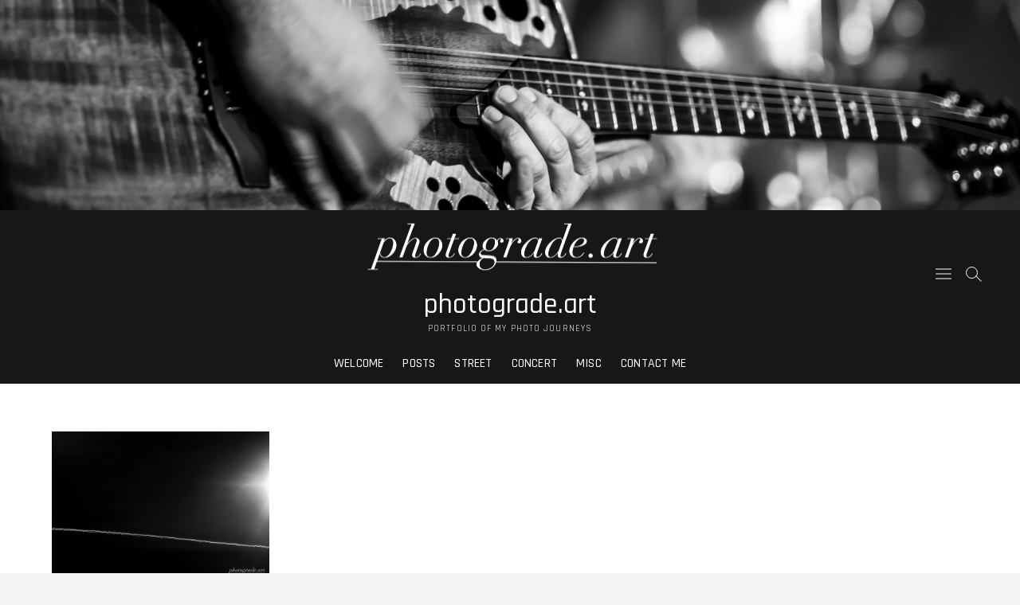

--- FILE ---
content_type: text/html; charset=UTF-8
request_url: http://photograde.art/tag/plane/
body_size: 6153
content:
<!DOCTYPE html>
<html lang="en-US">
<head>
<meta charset="UTF-8" />
<link rel="profile" href="http://gmpg.org/xfn/11" />
<title>plane &#8211; photograde.art</title>
<meta name='robots' content='max-image-preview:large' />
<link rel='dns-prefetch' href='//fonts.googleapis.com' />
<link rel='dns-prefetch' href='//s.w.org' />
<link rel="alternate" type="application/rss+xml" title="photograde.art &raquo; Feed" href="http://photograde.art/feed/" />
<link rel="alternate" type="application/rss+xml" title="photograde.art &raquo; Comments Feed" href="http://photograde.art/comments/feed/" />
<link rel="alternate" type="application/rss+xml" title="photograde.art &raquo; plane Tag Feed" href="http://photograde.art/tag/plane/feed/" />
		<script type="text/javascript">
			window._wpemojiSettings = {"baseUrl":"https:\/\/s.w.org\/images\/core\/emoji\/13.1.0\/72x72\/","ext":".png","svgUrl":"https:\/\/s.w.org\/images\/core\/emoji\/13.1.0\/svg\/","svgExt":".svg","source":{"concatemoji":"http:\/\/photograde.art\/wp-includes\/js\/wp-emoji-release.min.js?ver=5.8.12"}};
			!function(e,a,t){var n,r,o,i=a.createElement("canvas"),p=i.getContext&&i.getContext("2d");function s(e,t){var a=String.fromCharCode;p.clearRect(0,0,i.width,i.height),p.fillText(a.apply(this,e),0,0);e=i.toDataURL();return p.clearRect(0,0,i.width,i.height),p.fillText(a.apply(this,t),0,0),e===i.toDataURL()}function c(e){var t=a.createElement("script");t.src=e,t.defer=t.type="text/javascript",a.getElementsByTagName("head")[0].appendChild(t)}for(o=Array("flag","emoji"),t.supports={everything:!0,everythingExceptFlag:!0},r=0;r<o.length;r++)t.supports[o[r]]=function(e){if(!p||!p.fillText)return!1;switch(p.textBaseline="top",p.font="600 32px Arial",e){case"flag":return s([127987,65039,8205,9895,65039],[127987,65039,8203,9895,65039])?!1:!s([55356,56826,55356,56819],[55356,56826,8203,55356,56819])&&!s([55356,57332,56128,56423,56128,56418,56128,56421,56128,56430,56128,56423,56128,56447],[55356,57332,8203,56128,56423,8203,56128,56418,8203,56128,56421,8203,56128,56430,8203,56128,56423,8203,56128,56447]);case"emoji":return!s([10084,65039,8205,55357,56613],[10084,65039,8203,55357,56613])}return!1}(o[r]),t.supports.everything=t.supports.everything&&t.supports[o[r]],"flag"!==o[r]&&(t.supports.everythingExceptFlag=t.supports.everythingExceptFlag&&t.supports[o[r]]);t.supports.everythingExceptFlag=t.supports.everythingExceptFlag&&!t.supports.flag,t.DOMReady=!1,t.readyCallback=function(){t.DOMReady=!0},t.supports.everything||(n=function(){t.readyCallback()},a.addEventListener?(a.addEventListener("DOMContentLoaded",n,!1),e.addEventListener("load",n,!1)):(e.attachEvent("onload",n),a.attachEvent("onreadystatechange",function(){"complete"===a.readyState&&t.readyCallback()})),(n=t.source||{}).concatemoji?c(n.concatemoji):n.wpemoji&&n.twemoji&&(c(n.twemoji),c(n.wpemoji)))}(window,document,window._wpemojiSettings);
		</script>
		<style type="text/css">
img.wp-smiley,
img.emoji {
	display: inline !important;
	border: none !important;
	box-shadow: none !important;
	height: 1em !important;
	width: 1em !important;
	margin: 0 .07em !important;
	vertical-align: -0.1em !important;
	background: none !important;
	padding: 0 !important;
}
</style>
	<link rel='stylesheet' id='wp-block-library-css'  href='http://photograde.art/wp-includes/css/dist/block-library/style.min.css?ver=5.8.12' type='text/css' media='all' />
<link rel='stylesheet' id='bwg_fonts-css'  href='http://photograde.art/wp-content/plugins/photo-gallery/css/bwg-fonts/fonts.css?ver=0.0.1' type='text/css' media='all' />
<link rel='stylesheet' id='sumoselect-css'  href='http://photograde.art/wp-content/plugins/photo-gallery/css/sumoselect.min.css?ver=3.3.24' type='text/css' media='all' />
<link rel='stylesheet' id='mCustomScrollbar-css'  href='http://photograde.art/wp-content/plugins/photo-gallery/css/jquery.mCustomScrollbar.min.css?ver=3.1.5' type='text/css' media='all' />
<link rel='stylesheet' id='bwg_googlefonts-css'  href='https://fonts.googleapis.com/css?family=Ubuntu&#038;subset=greek,latin,greek-ext,vietnamese,cyrillic-ext,latin-ext,cyrillic' type='text/css' media='all' />
<link rel='stylesheet' id='bwg_frontend-css'  href='http://photograde.art/wp-content/plugins/photo-gallery/css/styles.min.css?ver=1.5.86' type='text/css' media='all' />
<link rel='stylesheet' id='wedding-photos-parent-style-css'  href='http://photograde.art/wp-content/themes/photograph//style.css?ver=5.8.12' type='text/css' media='all' />
<link rel='stylesheet' id='photograph-style-css'  href='http://photograde.art/wp-content/themes/wedding-photos/style.css?ver=5.8.12' type='text/css' media='all' />
<style id='photograph-style-inline-css' type='text/css'>
/* Center Logo for high resolution screen(Use 2X size image) */
		.top-logo-title .custom-logo-link {
			display: inline-block;
		}

		.top-logo-title .custom-logo {
			height: auto;
			width: 50%;
		}

		.top-logo-title #site-detail {
			display: block;
			text-align: center;
		}

		@media only screen and (max-width: 767px) { 
			.top-logo-title .custom-logo-link .custom-logo {
				width: 60%;
			}
		}

		@media only screen and (max-width: 480px) { 
			.top-logo-title .custom-logo-link .custom-logo {
				width: 80%;
			}
		}
</style>
<link rel='stylesheet' id='animate-css-css'  href='http://photograde.art/wp-content/themes/photograph/assets/wow/css/animate.min.css?ver=5.8.12' type='text/css' media='all' />
<link rel='stylesheet' id='font-awesome-css'  href='http://photograde.art/wp-content/themes/photograph/assets/font-awesome/css/font-awesome.min.css?ver=5.8.12' type='text/css' media='all' />
<link rel='stylesheet' id='fancybox-css-css'  href='http://photograde.art/wp-content/themes/photograph/assets/fancybox/css/jquery.fancybox.min.css?ver=5.8.12' type='text/css' media='all' />
<link rel='stylesheet' id='photograph-responsive-css'  href='http://photograde.art/wp-content/themes/photograph/css/responsive.css?ver=5.8.12' type='text/css' media='all' />
<link rel='stylesheet' id='photograph-google-fonts-css'  href='//fonts.googleapis.com/css?family=Roboto%7CRajdhani%3A300%2C400%2C400i%2C500%2C600%2C700&#038;ver=5.8.12' type='text/css' media='all' />
<link rel='stylesheet' id='photonic-css'  href='http://photograde.art/wp-content/plugins/photonic/include/css/front-end/combo-slider/photonic-baguettebox.min.css?ver=20211126-110153' type='text/css' media='all' />
<script type='text/javascript' src='http://photograde.art/wp-includes/js/jquery/jquery.min.js?ver=3.6.0' id='jquery-core-js'></script>
<script type='text/javascript' src='http://photograde.art/wp-includes/js/jquery/jquery-migrate.min.js?ver=3.3.2' id='jquery-migrate-js'></script>
<script type='text/javascript' src='http://photograde.art/wp-content/plugins/photo-gallery/js/jquery.sumoselect.min.js?ver=3.3.24' id='sumoselect-js'></script>
<script type='text/javascript' src='http://photograde.art/wp-content/plugins/photo-gallery/js/jquery.mobile.min.js?ver=1.4.5' id='jquery-mobile-js'></script>
<script type='text/javascript' src='http://photograde.art/wp-content/plugins/photo-gallery/js/jquery.mCustomScrollbar.concat.min.js?ver=3.1.5' id='mCustomScrollbar-js'></script>
<script type='text/javascript' src='http://photograde.art/wp-content/plugins/photo-gallery/js/jquery.fullscreen.min.js?ver=0.6.0' id='jquery-fullscreen-js'></script>
<script type='text/javascript' id='bwg_frontend-js-extra'>
/* <![CDATA[ */
var bwg_objectsL10n = {"bwg_field_required":"field is required.","bwg_mail_validation":"This is not a valid email address.","bwg_search_result":"There are no images matching your search.","bwg_select_tag":"Select Tag","bwg_order_by":"Order By","bwg_search":"Search","bwg_show_ecommerce":"Show Ecommerce","bwg_hide_ecommerce":"Hide Ecommerce","bwg_show_comments":"Show Comments","bwg_hide_comments":"Hide Comments","bwg_restore":"Restore","bwg_maximize":"Maximize","bwg_fullscreen":"Fullscreen","bwg_exit_fullscreen":"Exit Fullscreen","bwg_search_tag":"SEARCH...","bwg_tag_no_match":"No tags found","bwg_all_tags_selected":"All tags selected","bwg_tags_selected":"tags selected","play":"Play","pause":"Pause","is_pro":"","bwg_play":"Play","bwg_pause":"Pause","bwg_hide_info":"Hide info","bwg_show_info":"Show info","bwg_hide_rating":"Hide rating","bwg_show_rating":"Show rating","ok":"Ok","cancel":"Cancel","select_all":"Select all","lazy_load":"0","lazy_loader":"http:\/\/photograde.art\/wp-content\/plugins\/photo-gallery\/images\/ajax_loader.png","front_ajax":"0","bwg_tag_see_all":"see all tags","bwg_tag_see_less":"see less tags"};
/* ]]> */
</script>
<script type='text/javascript' src='http://photograde.art/wp-content/plugins/photo-gallery/js/scripts.min.js?ver=1.5.86' id='bwg_frontend-js'></script>
<!--[if lt IE 9]>
<script type='text/javascript' src='http://photograde.art/wp-content/themes/photograph/js/html5.js?ver=3.7.3' id='html5-js'></script>
<![endif]-->
<link rel="https://api.w.org/" href="http://photograde.art/wp-json/" /><link rel="alternate" type="application/json" href="http://photograde.art/wp-json/wp/v2/tags/12" /><link rel="EditURI" type="application/rsd+xml" title="RSD" href="http://photograde.art/xmlrpc.php?rsd" />
<link rel="wlwmanifest" type="application/wlwmanifest+xml" href="http://photograde.art/wp-includes/wlwmanifest.xml" /> 
<meta name="generator" content="WordPress 5.8.12" />
	<meta name="viewport" content="width=device-width" />
	<style type="text/css">
/* Dynamically generated CSS */
.photonic-panel { background:  rgb(17,17,17)  !important;

	border-top: none;
	border-right: none;
	border-bottom: none;
	border-left: none;
 }
.photonic-flickr-stream .photonic-pad-photosets { margin: 10px; }
.photonic-flickr-stream .photonic-pad-galleries { margin: 10px; }
.photonic-flickr-stream .photonic-pad-photos { padding: 5px 10px; }
.photonic-google-stream .photonic-pad-photos { padding: 5px 10px; }
.photonic-zenfolio-stream .photonic-pad-photos { padding: 5px 10px; }
.photonic-zenfolio-stream .photonic-pad-photosets { margin: 5px 10px; }
.photonic-instagram-stream .photonic-pad-photos { padding: 5px px; }
.photonic-smug-stream .photonic-pad-albums { margin: 10px; }
.photonic-smug-stream .photonic-pad-photos { padding: 5px 10px; }
.photonic-random-layout .photonic-thumb { padding: 2px}
.photonic-masonry-layout .photonic-thumb { padding: 2px}
.photonic-mosaic-layout .photonic-thumb { padding: 2px}

</style>
<link rel="icon" href="http://photograde.art/wp-content/uploads/2018/12/cropped-logo_ico_tr-32x32.png" sizes="32x32" />
<link rel="icon" href="http://photograde.art/wp-content/uploads/2018/12/cropped-logo_ico_tr-192x192.png" sizes="192x192" />
<link rel="apple-touch-icon" href="http://photograde.art/wp-content/uploads/2018/12/cropped-logo_ico_tr-180x180.png" />
<meta name="msapplication-TileImage" content="http://photograde.art/wp-content/uploads/2018/12/cropped-logo_ico_tr-270x270.png" />
</head>
<body class="archive tag tag-plane tag-12 wp-custom-logo  top-logo-title">
<div id="page" class="site">
	<!-- Masthead ============================================= -->
	<header id="masthead" class="site-header clearfix">
				<a href="http://photograde.art/" rel="home"><img src="http://photograde.art/wp-content/uploads/2018/12/cropped-DSF8119.jpg" class="header-image" width="2500" height="515" alt="photograde.art"> </a>
			<div class="header-wrap">
			
			<!-- Top Header============================================= -->
			<div class="top-header">

				<!-- Main Header============================================= -->
				<div id="sticky-header" class="clearfix">
					<div class="main-header clearfix">
						<div id="site-branding"><a href="http://photograde.art/" class="custom-logo-link" rel="home"><img width="771" height="175" src="http://photograde.art/wp-content/uploads/2018/12/logo3_small-2.png" class="custom-logo" alt="photograde.art" srcset="http://photograde.art/wp-content/uploads/2018/12/logo3_small-2.png 771w, http://photograde.art/wp-content/uploads/2018/12/logo3_small-2-300x68.png 300w, http://photograde.art/wp-content/uploads/2018/12/logo3_small-2-768x174.png 768w" sizes="(max-width: 771px) 100vw, 771px" /></a><div id="site-detail"> <h2 id="site-title"> 				<a href="http://photograde.art/" title="photograde.art" rel="home"> photograde.art </a>
				 </h2> <!-- end .site-title --> 					<div id="site-description"> portfolio of my photo journeys </div> <!-- end #site-description -->
			
		</div></div>
							<!-- Main Nav ============================================= -->
															<nav id="site-navigation" class="main-navigation clearfix" role="navigation">

								<button class="menu-toggle" aria-controls="primary-menu" aria-expanded="false">
									<span class="line-bar"></span>
							  	</button>
							  	<!-- end .menu-toggle -->
								
									<ul id="primary-menu" class="menu nav-menu"><li id="menu-item-28" class="menu-item menu-item-type-post_type menu-item-object-page menu-item-28"><a href="http://photograde.art/welcome/">Welcome</a></li>
<li id="menu-item-1957" class="menu-item menu-item-type-custom menu-item-object-custom menu-item-home menu-item-1957"><a href="http://photograde.art">Posts</a></li>
<li id="menu-item-2555" class="menu-item menu-item-type-custom menu-item-object-custom menu-item-2555"><a href="http://photograde.art/tag/street">Street</a></li>
<li id="menu-item-2556" class="menu-item menu-item-type-custom menu-item-object-custom menu-item-2556"><a href="http://photograde.art/tag/concert">Concert</a></li>
<li id="menu-item-52" class="menu-item menu-item-type-post_type menu-item-object-page menu-item-52"><a href="http://photograde.art/welcome/misc/">Misc</a></li>
<li id="menu-item-38" class="menu-item menu-item-type-post_type menu-item-object-page menu-item-38"><a href="http://photograde.art/welcome/contact/">Contact me</a></li>
</ul>								</nav> <!-- end #site-navigation -->
															<div class="right-toggle">
																		<button class="menu-toggle" aria-controls="primary-menu" aria-expanded="false">
										<span class="line-bar"></span>
								  	</button>
								  	<!-- end .menu-toggle -->
								  										<div id="search-toggle" class="header-search"></div>
																		<div class="show-menu-toggle">
										<span class="sn-text">Menu Button</span>
										<span class="bars"></span>
								  	</div>
								  									</div>
								<!-- end .right-toggle -->
													</div> <!-- end .main-header -->
				</div> <!-- end #sticky-header -->
			</div> <!-- end .top-header -->
							<div id="search-box" class="clearfix">
					<div class="search-x"></div>
						<form class="search-form" action="http://photograde.art/" method="get">
			<input type="search" name="s" class="search-field" placeholder="Search &hellip;" autocomplete="off" />
		<button type="submit" class="search-submit"><i class="fa fa-search"></i></button>
</form> <!-- end .search-form -->				</div>  <!-- end #search-box -->
							<div class="side-menu-wrap">
					<div class="side-menu">
				  		<div class="hide-menu-toggle">			
							<span class="bars"></span>
					  	</div>

								<div id="site-branding">
			<a href="http://photograde.art/" class="custom-logo-link" rel="home"><img width="771" height="175" src="http://photograde.art/wp-content/uploads/2018/12/logo3_small-2.png" class="custom-logo" alt="photograde.art" srcset="http://photograde.art/wp-content/uploads/2018/12/logo3_small-2.png 771w, http://photograde.art/wp-content/uploads/2018/12/logo3_small-2-300x68.png 300w, http://photograde.art/wp-content/uploads/2018/12/logo3_small-2-768x174.png 768w" sizes="(max-width: 771px) 100vw, 771px" /></a>			<div id="site-detail">
				<div id="site-title">
					<a href="http://photograde.art/" title="photograde.art" rel="home"> photograde.art </a>
				</div>
				<!-- end #site-title -->
				<div id="site-description">portfolio of my photo journeys</div> <!-- end #site-description -->
			</div><!-- end #site-detail -->
					</div> <!-- end #site-branding -->
	<div class="side-widget-tray"><section id="archives-4" class="widget widget_archive"><h3 class="widget-title">Blogged photos</h3>		<label class="screen-reader-text" for="archives-dropdown-4">Blogged photos</label>
		<select id="archives-dropdown-4" name="archive-dropdown">
			
			<option value="">Select Month</option>
				<option value='http://photograde.art/2024/11/'> November 2024 &nbsp;(1)</option>
	<option value='http://photograde.art/2023/11/'> November 2023 &nbsp;(5)</option>
	<option value='http://photograde.art/2023/04/'> April 2023 &nbsp;(7)</option>
	<option value='http://photograde.art/2022/12/'> December 2022 &nbsp;(4)</option>
	<option value='http://photograde.art/2022/11/'> November 2022 &nbsp;(3)</option>
	<option value='http://photograde.art/2022/06/'> June 2022 &nbsp;(4)</option>
	<option value='http://photograde.art/2022/05/'> May 2022 &nbsp;(1)</option>
	<option value='http://photograde.art/2022/04/'> April 2022 &nbsp;(2)</option>
	<option value='http://photograde.art/2022/03/'> March 2022 &nbsp;(7)</option>
	<option value='http://photograde.art/2022/02/'> February 2022 &nbsp;(1)</option>
	<option value='http://photograde.art/2022/01/'> January 2022 &nbsp;(3)</option>
	<option value='http://photograde.art/2021/12/'> December 2021 &nbsp;(7)</option>
	<option value='http://photograde.art/2021/11/'> November 2021 &nbsp;(5)</option>
	<option value='http://photograde.art/2020/08/'> August 2020 &nbsp;(6)</option>
	<option value='http://photograde.art/2020/01/'> January 2020 &nbsp;(1)</option>
	<option value='http://photograde.art/2019/12/'> December 2019 &nbsp;(1)</option>
	<option value='http://photograde.art/2019/11/'> November 2019 &nbsp;(3)</option>
	<option value='http://photograde.art/2019/10/'> October 2019 &nbsp;(1)</option>
	<option value='http://photograde.art/2019/09/'> September 2019 &nbsp;(1)</option>
	<option value='http://photograde.art/2019/07/'> July 2019 &nbsp;(1)</option>
	<option value='http://photograde.art/2019/06/'> June 2019 &nbsp;(1)</option>
	<option value='http://photograde.art/2019/02/'> February 2019 &nbsp;(1)</option>
	<option value='http://photograde.art/2019/01/'> January 2019 &nbsp;(11)</option>

		</select>

<script type="text/javascript">
/* <![CDATA[ */
(function() {
	var dropdown = document.getElementById( "archives-dropdown-4" );
	function onSelectChange() {
		if ( dropdown.options[ dropdown.selectedIndex ].value !== '' ) {
			document.location.href = this.options[ this.selectedIndex ].value;
		}
	}
	dropdown.onchange = onSelectChange;
})();
/* ]]> */
</script>
			</section></div> <!-- end .side-widget-tray -->					</div><!-- end .side-menu -->
				</div><!-- end .side-menu-wrap -->
						</div><!-- end .header-wrap -->
		<div class="header-social-block"></div><!-- end .header-social-block -->		<div class="scroll-down"><span></span><span></span><span></span></div><!-- Scroll Down Button -->
	</header> <!-- end #masthead -->
	<!-- Main Page Start ============================================= -->
	<div class="site-content-contain">
		<div id="content" class="site-content">
		<div class="wrap">
	<header class="page-header">
		<h1 class="page-title">Tag: <span>plane</span></h1>	</header><!-- .page-header -->
	<div id="primary" class="content-area">
		<main id="main" class="site-main" role="main">
							<div class="container post-featured-gallery boxed-gallery post-gallery-col-4   ">
						<article id="post-554" class="post-featured-item post-554 post type-post status-publish format-standard has-post-thumbnail hentry category-street tag-long-exposure tag-night tag-plane tag-sky">
		<div class="post-featured-gallery-wrap freesia-animation fadeInUp">
							<div class="entry-thumb">
				<figure class="entry-thumb-content">
										<a class="popup-image" data-fancybox="post-gallery" data-title="Plane" href="http://photograde.art/wp-content/uploads/2019/01/DSF9636.jpg" >
						<img width="6000" height="4000" src="http://photograde.art/wp-content/uploads/2019/01/DSF9636.jpg" class="attachment-post-thumbnail size-post-thumbnail wp-post-image" alt="" loading="lazy" srcset="http://photograde.art/wp-content/uploads/2019/01/DSF9636.jpg 6000w, http://photograde.art/wp-content/uploads/2019/01/DSF9636-300x200.jpg 300w, http://photograde.art/wp-content/uploads/2019/01/DSF9636-768x512.jpg 768w, http://photograde.art/wp-content/uploads/2019/01/DSF9636-1024x683.jpg 1024w" sizes="(max-width: 6000px) 100vw, 6000px" />						</a>
									</figure><!-- end.post-featured-image  -->
								
			</div><!-- end .entry-thumb -->
				<div class="entry-details">
			<header class="entry-header">
				<div class="entry-meta"></div> <!-- end .entry-meta -->				<h2 class="entry-title"> <a href="http://photograde.art/plane/" title="Plane"> Plane </a> </h2> <!-- end.entry-title -->
			</header><!-- end .entry-header -->
			
			<div class="entry-content">
				<p>some long exposure photo of landing plane &#8230; interesting effect&#8230;</p>
					<a href="http://photograde.art/plane/" class="more-link">View More<span class="screen-reader-text"> Plane</span></a><!-- wp-default -->
								</div> <!-- end .entry-content -->

			<div class="entry-footer">
									<div class="entry-meta">
															<span class="tag-links">
										<a href="http://photograde.art/tag/long-exposure/" rel="tag">long exposure</a><a href="http://photograde.art/tag/night/" rel="tag">night</a><a href="http://photograde.art/tag/plane/" rel="tag">plane</a><a href="http://photograde.art/tag/sky/" rel="tag">sky</a>									</span> <!-- end .tag-links -->
												</div> <!-- end .entry-meta -->
							</div> <!-- end .entry-footer -->
		</div><!-- end .entry-details -->
	</div><!-- end .post-featured-gallery-wrap -->
							
	</article><!-- end .post -->			</div> <!-- end .container -->
					</main><!-- end #main -->
	</div> <!-- #primary -->
</div><!-- end .wrap -->
</div><!-- end #content -->
<!-- Footer Start ============================================= -->
<footer id="colophon" class="site-footer">
	<div class="site-info"  style="background-image:url('http://photograde.art/wp-content/uploads/2018/12/footer-3.jpg');" >
		<div class="wrap">
			<div class="copyright-wrap clearfix">
									<div class="copyright">
						<a title="photograde.art" target="_blank" href="http://photograde.art/">photograde.art</a> | 
									Designed by: <a title="Theme Freesia" target="_blank" href="https://themefreesia.com">Theme Freesia</a> |
									 <a title="WordPress" target="_blank" href="https://wordpress.org">WordPress</a> | &copy; Copyright All right reserved 											</div>
							</div> <!-- end .copyright-wrap -->
			<div style="clear:both;"></div>
		</div> <!-- end .wrap -->
	</div> <!-- end .site-info -->
				<a class="go-to-top">
				<span class="icon-bg"></span>
					<i class="fa fa-angle-up back-to-top-text"></i>
					<i class="fa fa-angle-double-up back-to-top-icon"></i>
			</a>
		<div class="page-overlay"></div>
</footer> <!-- end #colophon -->
</div><!-- end .site-content-contain -->
</div><!-- end #page -->
<script type='text/javascript' src='http://photograde.art/wp-content/themes/photograph/js/photograph-main.js?ver=5.8.12' id='photograph-main-js'></script>
<script type='text/javascript' src='http://photograde.art/wp-content/themes/photograph/assets/wow/js/wow.min.js?ver=5.8.12' id='wow-js'></script>
<script type='text/javascript' src='http://photograde.art/wp-content/themes/photograph/assets/wow/js/wow-settings.js?ver=5.8.12' id='photograph-wow-settings-js'></script>
<script type='text/javascript' src='http://photograde.art/wp-content/themes/photograph/assets/sticky/jquery.sticky.min.js?ver=5.8.12' id='jquery-sticky-js'></script>
<script type='text/javascript' src='http://photograde.art/wp-content/themes/photograph/assets/sticky/sticky-settings.js?ver=5.8.12' id='photograph-sticky-settings-js'></script>
<script type='text/javascript' src='http://photograde.art/wp-content/themes/photograph/js/navigation.js?ver=5.8.12' id='photograph-navigation-js'></script>
<script type='text/javascript' src='http://photograde.art/wp-content/themes/photograph/js/imagesloaded.pkgd.min.js?ver=5.8.12' id='imagesloaded-pkgd-js'></script>
<script type='text/javascript' src='http://photograde.art/wp-content/themes/photograph/js/isotope.pkgd.min.js?ver=5.8.12' id='isotope-js'></script>
<script type='text/javascript' src='http://photograde.art/wp-content/themes/photograph/js/isotope-setting.js?ver=5.8.12' id='photograph-isotope-setting-js'></script>
<script type='text/javascript' src='http://photograde.art/wp-content/themes/photograph/assets/fancybox/js/jquery.fancybox.min.js?ver=5.8.12' id='fancybox-js'></script>
<script type='text/javascript' src='http://photograde.art/wp-content/themes/photograph/assets/fancybox/js/fancybox-settings.js?ver=5.8.12' id='photograph-fancybox-settings-js'></script>
<script type='text/javascript' src='http://photograde.art/wp-includes/js/wp-embed.min.js?ver=5.8.12' id='wp-embed-js'></script>
</body>
</html>

--- FILE ---
content_type: text/css
request_url: http://photograde.art/wp-content/themes/wedding-photos/style.css?ver=5.8.12
body_size: 2144
content:
/*
Theme Name:Wedding Photos
Theme URI: https://themefreesia.com/themes/wedding-photos
Author: Theme Freesia
Author URI: https://themefreesia.com
Description: Wedding Photos is a Child theme exclusively built for photographer, blogger, portfolio, photography agency or photo studio websites by Theme Freesia. It is clean, super flexible, fully responsive designs, amazing new features, complete 1-click website demos and lifetime free updates.Get free support at https://tickets.themefreesia.com/ and View demo site at https://demo.themefreesia.com/wedding-photos.
Version: 1.0.5
Requires at least: 5.0
Requires PHP: 5.6
Text Domain: wedding-photos
Template: photograph
License: GNU General Public License version 3.0
License URI: http://www.gnu.org/licenses/gpl-3.0.html

Tags: threaded-comments, right-sidebar, custom-background, custom-header, custom-menu, editor-style, sticky-post, theme-options, translation-ready, post-formats, custom-logo, footer-widgets, blog, news, portfolio

All files, unless otherwise stated, are released under the GNU General Public License
version 3.0 (http://www.gnu.org/licenses/gpl-3.0.html)
==================================================
*/
.show-menu-toggle {
	border: none;
}

.header-social-block {
	left: auto;
	right: 10px;
}

.header-social-block.scrolled-social {
	left: auto;
	right: -100px;
	opacity: 0;
}

.main-slider .flex-direction-nav li {
	border-radius: 5px;
	margin: 0 10px;
}

.main-slider .flex-direction-nav {
	left: 50px;
	right: auto;
}

.main-slider .flex-control-nav {
	right: 50px;
	left: auto;
}

.slider-content .slider-title, .slider-content .slider-title a {
	font-size: 36px;
}

.slider-content .slider-text {
	font-size: 20px;
}

/*----- New Couple Section ----*/
.wedding-couple-wrap {
	background-color: #eee;
	padding: 80px 0;
}
.wedding-couple-content {
	max-width: 1170px;
	margin: 0 auto;
}

.couples-row {
	position: relative;
	float: left;
	margin: 0 -2%;
}

.couples-column {
	width: 50%;
	float: left;
	padding: 0 2%;
	position: relative;
}

.couples-content {
	background-color: #fff;
	padding: 20px;
}

.couple-thumb {
	margin-bottom: 20px;
}

.couples-row .couples-column:first-child:before {
	content: '\f004';
	color: #b4d2c8;
	font-family: "FontAwesome";
	/* width: 80px; */
	/* height: 80px; */
	text-align: center;
	/* font-weight: bold; */
	font-size: 100px;
	line-height: 1;
	position: absolute;
	top: 160px;
	right: -50px;
	z-index: 1;
}

.couples-row .couples-column:first-child:after {
	content: '\f228';
	color: #fff;
	font-family: "FontAwesome";
	/* width: 80px; */
	/* height: 80px; */
	text-align: center;
	/* font-weight: bold; */
	font-size: 40px;
	line-height: 1;
	position: absolute;
	top: 185px;
	right: -26px;
	z-index: 1;
}

.wedding-couple-wrap .wedding-header {
	text-align: center;
	padding-bottom: 40px;
	margin-bottom: 20px;
}

.featured-gallery .featured-image-content:hover img {
	opacity: 1;
	-webkit-transform: scale3d(1,1,1);
	transform: scale3d(1,1,1);
}

.featured-gallery-wrap.boxed-gallery {
	max-width: 1170px;
	margin: 0 auto;
}

.container.boxed-gallery {
	max-width: 1170px;
	margin: 50px auto 0;
}

/*----- Color Style ----*/

/* Nav, links and hover */

a,
ul li a:hover,
ol li a:hover,
.main-navigation a:hover, /* Navigation */
.main-navigation ul li.current-menu-item a,
.main-navigation ul li.current_page_ancestor a,
.main-navigation ul li.current-menu-ancestor a,
.main-navigation ul li.current_page_item a,
.main-navigation ul li:hover > a,
.main-navigation li.current-menu-ancestor.menu-item-has-children > a:after,
.main-navigation li.current-menu-item.menu-item-has-children > a:after,
.main-navigation ul li:hover > a:after,
.main-navigation li.menu-item-has-children > a:hover:after,
.main-navigation li.page_item_has_children > a:hover:after,
.main-navigation ul li ul li a:hover,
.main-navigation ul li ul li:hover > a,
.main-navigation ul li.current-menu-item ul li a:hover,
.side-menu-wrap .side-nav-wrap a:hover, /* Side Menu */
.entry-title a:hover, /* Post */
.entry-title a:focus,
.entry-title a:active,
.entry-meta a:hover,
.image-navigation .nav-links a,
a.more-link,
.widget ul li a:hover, /* Widgets */
.widget-title a:hover,
.widget_contact ul li a:hover,
.site-info .copyright a:hover, /* Footer */
#secondary .widget-title,
#colophon .widget ul li a:hover,
#footer-navigation a:hover,
blockquote:before,
.filter-button ul li:hover,
.filter-button ul li.active {
	color: #b4d2c8;
}

.main-navigation ul li ul:before,
.side-menu:after,
.page-overlay:before,
#secondary .widget-title:before,
.featured-gallery .featured-text-content,
.maps-container:before {
	background-color: #b4d2c8;
}

.main-navigation ul li ul:after {
	border-bottom-color: #b4d2c8;
}

/* Webkit */
::selection {
	background: #b4d2c8;
	color: #fff;
}

/* Gecko/Mozilla */
::-moz-selection {
	background: #b4d2c8;
	color: #fff;
}

/* Accessibility
================================================== */
.screen-reader-text:hover,
.screen-reader-text:active,
.screen-reader-text:focus {
	background-color: #f1f1f1;
	color: #b4d2c8;
}

/* Default Buttons
================================================== */
input[type="reset"],/* Forms  */
input[type="button"],
input[type="submit"],
.search-submit,
.btn-default,
.widget_tag_cloud a,
.search-x {
	background-color: #b4d2c8;
}

/* #Search Box
================================================== */
#search-box .search-submit {
	border-bottom: 1px solid #b4d2c8;
	color: #b4d2c8;
}

#search-box input[type="search"] {
	border-bottom: 1px solid #b4d2c8;
}

/* #bbpress
================================================== */
#bbpress-forums .bbp-topics a:hover {
	color: #b4d2c8;
}

.bbp-submit-wrapper button.submit {
	background-color: #b4d2c8;
	border: 1px solid #b4d2c8;
}

/* Woocommerce
================================================== */
.woocommerce #respond input#submit,
.woocommerce a.button, 
.woocommerce button.button, 
.woocommerce input.button,
.woocommerce #respond input#submit.alt, 
.woocommerce a.button.alt, 
.woocommerce button.button.alt, 
.woocommerce input.button.alt,
.woocommerce-demo-store p.demo_store {
	background-color: #b4d2c8;
}

.woocommerce .woocommerce-message:before {
	color: #b4d2c8;
}

/* Side Sidebar
================================================== */

.side-menu:after,
.page-overlay:before {
	background-color: #b4d2c8;
}

.side-menu:after {
	content: none;
}

.hide-menu-toggle .bars:after, 
.hide-menu-toggle .bars:before {
	background-color: #333;
}

@media only screen and (max-width: 1023px) {
	.wedding-couple-content {
		width: 94%;
		margin: 0 auto;
	}
}

@media only screen and (max-width: 767px) {
	.couples-content {
		padding: 10px;
	}

	.couples-row .couples-column:first-child:before {
		top: 0;
	}

	.couples-row .couples-column:first-child:after {
		top: 25px;
	}
}